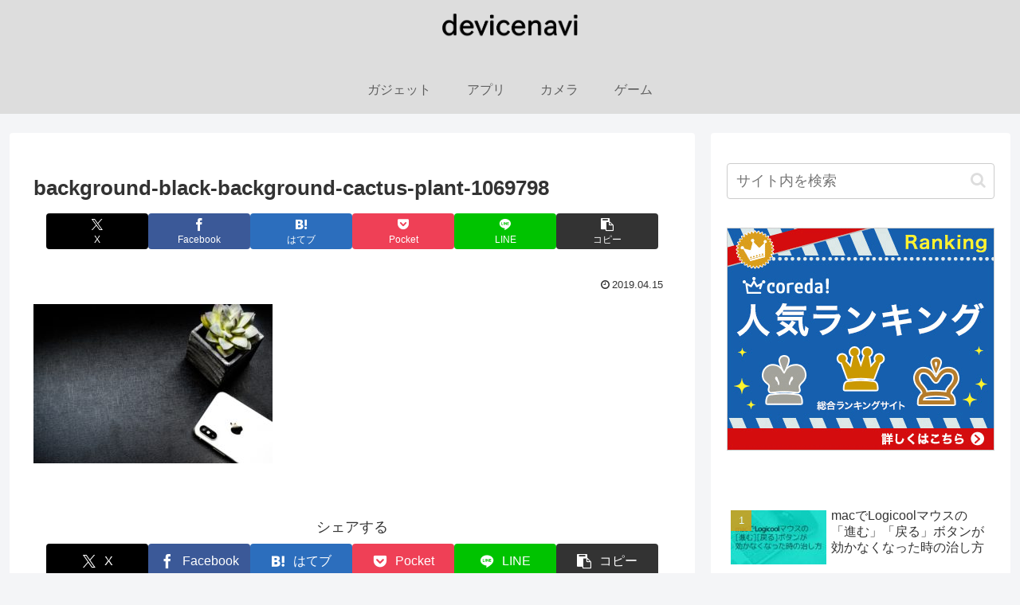

--- FILE ---
content_type: text/html; charset=utf-8
request_url: https://www.google.com/recaptcha/api2/aframe
body_size: 150
content:
<!DOCTYPE HTML><html><head><meta http-equiv="content-type" content="text/html; charset=UTF-8"></head><body><script nonce="tsbEJ0iwSfPm1vx6_z6LUg">/** Anti-fraud and anti-abuse applications only. See google.com/recaptcha */ try{var clients={'sodar':'https://pagead2.googlesyndication.com/pagead/sodar?'};window.addEventListener("message",function(a){try{if(a.source===window.parent){var b=JSON.parse(a.data);var c=clients[b['id']];if(c){var d=document.createElement('img');d.src=c+b['params']+'&rc='+(localStorage.getItem("rc::a")?sessionStorage.getItem("rc::b"):"");window.document.body.appendChild(d);sessionStorage.setItem("rc::e",parseInt(sessionStorage.getItem("rc::e")||0)+1);localStorage.setItem("rc::h",'1768549310193');}}}catch(b){}});window.parent.postMessage("_grecaptcha_ready", "*");}catch(b){}</script></body></html>

--- FILE ---
content_type: application/javascript; charset=utf-8;
request_url: https://dalc.valuecommerce.com/app3?p=885722704&_s=https%3A%2F%2Fdevicenavi.com%2Fiphone-camera-mute%2Fbackground-black-background-cactus-plant-1069798%2F&vf=iVBORw0KGgoAAAANSUhEUgAAAAMAAAADCAYAAABWKLW%2FAAAAMElEQVQYV2NkFGP4nxH8miF4uigDY%2FQB5v%2BG7LwMdYc%2FMjDmcnX9n3mOjyFPI4MBAPSUDMZXudTMAAAAAElFTkSuQmCC
body_size: 780
content:
vc_linkswitch_callback({"t":"6969ebbd","r":"aWnrvQAE0h8DjMcQCooERAqKC5Zogw","ub":"aWnrvAAAW8ADjMcQCooBbQqKBtiYdA%3D%3D","vcid":"VKhltoqE4rdB6wCptZEB40-aqk9EqJSGN-CjbEqG5lKo2ZBBuJpJEic6lnlOwGgOAz4TYmYL19l4bmnZxxDj-BgwJMbtL9-Pj92Jpzmd0uI3RgpQAM4_Tu3-M9ridZJY","vcpub":"0.315935","s":3447390,"approach.yahoo.co.jp":{"a":"2821580","m":"2201292","g":"9853622f8a"},"paypaystep.yahoo.co.jp":{"a":"2821580","m":"2201292","g":"9853622f8a"},"mini-shopping.yahoo.co.jp":{"a":"2821580","m":"2201292","g":"9853622f8a"},"shopping.geocities.jp":{"a":"2821580","m":"2201292","g":"9853622f8a"},"l":4,"shopping.yahoo.co.jp":{"a":"2821580","m":"2201292","g":"9853622f8a"},"p":885722704,"paypaymall.yahoo.co.jp":{"a":"2821580","m":"2201292","g":"9853622f8a"}})